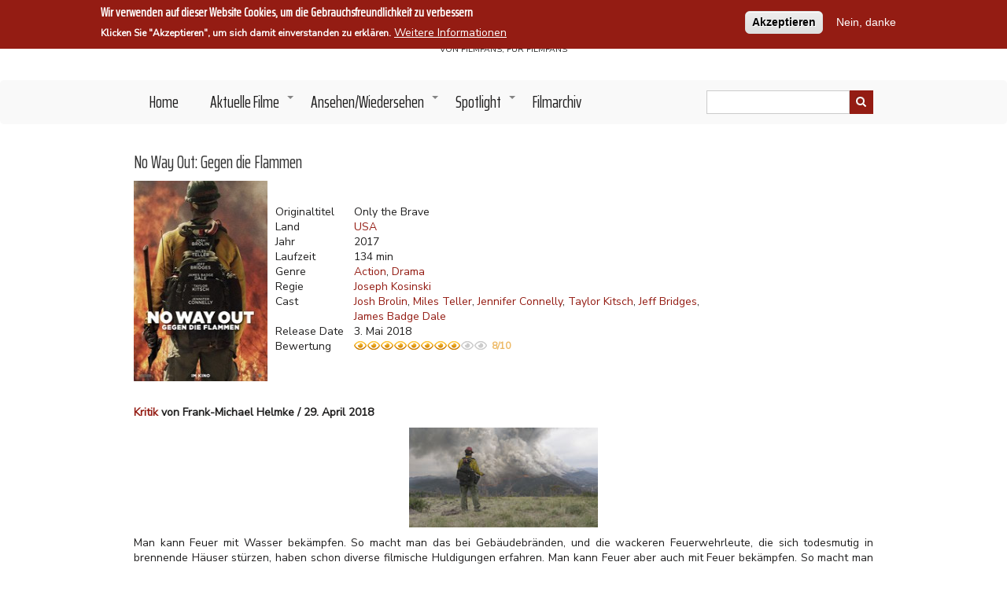

--- FILE ---
content_type: text/html; charset=UTF-8
request_url: https://www.filmszene.de/filme/no-way-out-gegen-die-flammen
body_size: 13384
content:
<!DOCTYPE html>
<html lang="de" dir="ltr" prefix="content: http://purl.org/rss/1.0/modules/content/  dc: http://purl.org/dc/terms/  foaf: http://xmlns.com/foaf/0.1/  og: http://ogp.me/ns#  rdfs: http://www.w3.org/2000/01/rdf-schema#  schema: http://schema.org/  sioc: http://rdfs.org/sioc/ns#  sioct: http://rdfs.org/sioc/types#  skos: http://www.w3.org/2004/02/skos/core#  xsd: http://www.w3.org/2001/XMLSchema# ">
  <head>
    <meta charset="utf-8" />
<script async src="https://www.googletagmanager.com/gtag/js?id=UA-11180324-1"></script>
<script>window.dataLayer = window.dataLayer || [];function gtag(){dataLayer.push(arguments)};gtag("js", new Date());gtag("config", "UA-11180324-1", {"groups":"default","anonymize_ip":true,"allow_ad_personalization_signals":false});</script>
<meta name="Generator" content="Drupal 8 (https://www.drupal.org)" />
<meta name="MobileOptimized" content="width" />
<meta name="HandheldFriendly" content="true" />
<meta name="viewport" content="width=device-width, initial-scale=1.0" />
<style>#sliding-popup.sliding-popup-top { position: fixed; }</style>
<script src="https://www.recaptcha.net/recaptcha/api.js?hl=de" async defer></script>
<link rel="shortcut icon" href="/themes/filmszene/favicon.ico" type="image/vnd.microsoft.icon" />
<link rel="canonical" href="https://www.filmszene.de/filme/no-way-out-gegen-die-flammen" />
<link rel="shortlink" href="https://www.filmszene.de/node/13997" />
<link rel="revision" href="https://www.filmszene.de/filme/no-way-out-gegen-die-flammen" />

    <title>No Way Out: Gegen die Flammen | Filmszene.</title>
    <link rel="stylesheet" media="all" href="/sites/default/files/css/css_Rs36AXENuBjrUtgIOyQMeWbi2h5jZtumln7W9-E3Cy8.css" />
<link rel="stylesheet" media="all" href="/sites/default/files/css/css_oSlSBQ7i2b2SXwrYL52jW2oo_5Eook-OU_1-Gg21bp8.css" />


    
<!--[if lte IE 8]>
<script src="/sites/default/files/js/js_VtafjXmRvoUgAzqzYTA3Wrjkx9wcWhjP0G4ZnnqRamA.js"></script>
<![endif]-->
<script src="/core/assets/vendor/modernizr/modernizr.min.js?v=3.3.1"></script>

      
      <link rel="shortcut icon" href="/favicon.ico">
      <link rel="icon" type="image/png" href="/favicon.png" sizes="32x32">
      <link rel="icon" type="image/png" href="/favicon.png" sizes="96x96">
      <link rel="apple-touch-icon" sizes="180x180" href="/apple-touch-icon.png">
      <meta name="msapplication-TileColor" content="#ffffff">
      <meta name="msapplication-TileImage" content="/mstile-144x144.png">
  </head>
  <body class="path-node page-node-type-review">
    <a href="#main-content" class="visually-hidden focusable skip-link">
      Direkt zum Inhalt
    </a>
    
      <div class="dialog-off-canvas-main-canvas" data-off-canvas-main-canvas>
    

<!-- Start: Top menu -->
<!-- End: Top menu -->


<header class="main-header">
  <nav class="navbar topnav navbar-default" role="navigation">
    <div class="container">
      <div class="row">

        <div class="navbar-header">
          <button type="button" class="navbar-toggle" data-toggle="collapse" data-target="#main-navigation">
          <span class="sr-only">Toggle navigation</span>
            <span><i class="fas fa-bars"></i></span>
          </button>

          <!-- Start: Header -->
                        <div class="region region-header">
    <div id="block-filmszene-branding" class="site-branding block block-system block-system-branding-block">
  
      
          <div class="brand site-name">
              <div class="site-branding__name">
          <a href="/" title="Startseite" rel="home">Filmszene.</a><span class="site-branding__slogan">Von Filmfans, für Filmfans</span>
        </div>
            <!--         <div class="site-branding__slogan">Von Filmfans, für Filmfans</div>
       -->
    </div>
  </div>

  </div>

                    <!-- End: Header -->

        </div>
        </div>
      </div>
    </nav>
</header>


<!-- End: Main menu -->
  <div class="main-menu">
    <div class="container">
      <div class="row">
        <div class="col-md-9">
            <div class="region region-primary-menu">
    <nav role="navigation" aria-labelledby="block-filmszene-main-menu-menu" id="block-filmszene-main-menu">
            
  <h2 class="visually-hidden" id="block-filmszene-main-menu-menu">Main navigation</h2>
  

        
              <ul class="sm menu-base-theme" id="main-menu"  class="menu nav navbar-nav">
                      <li>
        <a href="/" data-drupal-link-system-path="&lt;front&gt;">Home</a>
                  </li>
                  <li>
        <a href="/aktuelle-filme" data-target="#" data-toggle="dropdown">Aktuelle Filme</a>
                                  <ul>
                      <li>
        <a href="/kinofilme" data-drupal-link-system-path="kinofilme">Kino</a>
                  </li>
                  <li>
        <a href="/streaming" data-drupal-link-system-path="streaming">Streaming</a>
                  </li>
        </ul>
  
            </li>
                  <li>
        <a href="/ansehen-wiedersehen" data-target="#" data-toggle="dropdown">Ansehen/Wiedersehen</a>
                                  <ul>
                      <li>
        <a href="/filmtipp" data-drupal-link-system-path="filmtipp">Filmtipp</a>
                  </li>
                  <li>
        <a href="/serien" data-drupal-link-system-path="serien">Serien</a>
                  </li>
                  <li>
        <a href="/goldreviews" data-drupal-link-system-path="goldreviews">Gold</a>
                  </li>
                  <li>
        <a href="/matthias-oscar-history" data-drupal-link-system-path="matthias-oscar-history">Matthias&#039; Oscar History</a>
                  </li>
        </ul>
  
            </li>
                  <li>
        <a href="/spotlight" data-target="#" data-toggle="dropdown">Spotlight</a>
                                  <ul>
                      <li>
        <a href="/interviews" data-drupal-link-system-path="interviews">Interviews</a>
                  </li>
                  <li>
        <a href="/outtakes" data-drupal-link-system-path="outtakes">Outtakes</a>
                  </li>
                  <li>
        <a href="/specials" data-drupal-link-system-path="specials">Specials</a>
                  </li>
        </ul>
  
            </li>
                  <li>
        <a href="/filmarchiv" data-drupal-link-system-path="filmarchiv">Filmarchiv</a>
                  </li>
        </ul>
  


  </nav>

  </div>

        </div>

                  <div class="col-sm-3">
              <div class="region region-search">
    <div class="views-exposed-form block block-views block-views-exposed-filter-blocksuche-page-1" data-drupal-selector="views-exposed-form-suche-page-1" id="block-suche">
  
    
        <form action="/suche" method="get" id="views-exposed-form-suche-page-1" accept-charset="UTF-8">
  <div class="js-form-item form-item js-form-type-textfield form-type-textfield js-form-item-search-api-fulltext form-item-search-api-fulltext">
      <label for="edit-search-api-fulltext">Suche</label>
        <input data-drupal-selector="edit-search-api-fulltext" type="text" id="edit-search-api-fulltext" name="search_api_fulltext" value="" size="30" maxlength="128" class="form-text" />

        </div>
<div data-drupal-selector="edit-actions" class="form-actions js-form-wrapper form-wrapper" id="edit-actions"><input data-drupal-selector="edit-submit-suche" type="submit" id="edit-submit-suche" value="Anwenden" class="button js-form-submit form-submit" />
</div>


</form>

  </div>

  </div>

          </div>
              </div>
    </div>
  </div>
<!-- End: Main menu -->




<!-- Start: Main content -->
<div class="parallax-widget- one">
  <div class="parallax-region- wow- bounceInDown">

    <!--Start: Highlighted -->

          <div class="container">
        <div class="row">
          <div class="col-md-12">
              <div class="region region-highlighted">
    <div data-drupal-messages-fallback class="hidden"></div>

  </div>

          </div>
        </div>
      </div>
    
    <!--End: Highlighted -->

    <!--Start: Title -->

          <div id="page-title">
        <div id="page-title-inner">
          <div class="container">
            <div class="row">
              <div class="col-md-12">
                  <div class="region region-page-title">
    <div id="block-filmszene-page-title" class="block block-core block-page-title-block">
  
      
      <div class="content">
      
  <h1 class="page-title"><span class="field field--name-title field--type-string field--label-hidden">No Way Out: Gegen die Flammen</span>
</h1>


    </div>
  </div>

  </div>

              </div>
            </div>
          </div>
        </div>
      </div>
    
    <!--End: Title -->

    <div class="container">
      <div class="parallax-region">

        <div class="row layout">

          <!--Start: Sidebar -->

          
          <!--End: Sidebar -->

          <!--End: Content -->

          
            <div class="content_layout">

              <div class=col-md-12>

                <!-- Start: Home page message -->

                
                <!--End: Home page message -->

                  <div class="region region-content">
    <div id="block-filmszene-content" class="block block-system block-system-main-block">
  
      
      <div class="content">
      
<article data-history-node-id="13997" role="article" about="/filme/no-way-out-gegen-die-flammen" class="node node--type-review node--view-mode-full">


  <div class="node__content">

        
                  
    
    
        


    

        <div class="reviewinfos">
      <div class="plakat">
        
            <div class="field field--name-field-poster field--type-image field--label-hidden field__item">  <img src="/sites/default/files/styles/poster_180x255/public/filme/nowayout.jpg?itok=N2r19j1z" width="180" height="255" alt="" typeof="foaf:Image" class="image-style-poster-180x255" />


</div>
      
      </div>
      <div class="reviewfelder">
        

  <div class="field field--name-field-original-title field--type-string-long field--label-above">
    <div class="field__label">Originaltitel</div>
              <div class="field__item">Only the Brave</div>
          </div>

        

  <div class="field field--name-field-laender field--type-entity-reference field--label-above">
    <div class="field__label">Land</div>
          <div class="field__items">
              <div class="field__item"><a href="/laender/usa" hreflang="de">USA</a></div>
              </div>
      </div>

        

  <div class="field field--name-field-year field--type-integer field--label-above">
    <div class="field__label">Jahr</div>
              <div class="field__item">2017</div>
          </div>

        

  <div class="field field--name-field-duration field--type-integer field--label-above">
    <div class="field__label">Laufzeit</div>
              <div content="134" class="field__item">134 min</div>
          </div>


        

  <div class="field field--name-field-genres field--type-entity-reference field--label-above">
    <div class="field__label">Genre</div>
          <div class="field__items">
              <div class="field__item"><a href="/genres/action" hreflang="de">Action</a></div>
          <div class="field__item"><a href="/genres/drama" hreflang="de">Drama</a></div>
              </div>
      </div>


        

  <div class="field field--name-field-regie field--type-entity-reference field--label-above">
    <div class="field__label">Regie</div>
          <div class="field__items">
              <div class="field__item"><a href="/personen/joseph-kosinski" hreflang="de">Joseph Kosinski</a></div>
              </div>
      </div>

        

  <div class="field field--name-field-cast field--type-entity-reference field--label-above">
    <div class="field__label">Cast</div>
          <div class="field__items">
              <div class="field__item"><a href="/personen/josh-brolin" hreflang="de">Josh Brolin</a></div>
          <div class="field__item"><a href="/personen/miles-teller" hreflang="de">Miles Teller</a></div>
          <div class="field__item"><a href="/personen/jennifer-connelly" hreflang="de">Jennifer Connelly</a></div>
          <div class="field__item"><a href="/personen/taylor-kitsch" hreflang="de">Taylor Kitsch</a></div>
          <div class="field__item"><a href="/personen/jeff-bridges" hreflang="de">Jeff Bridges</a></div>
          <div class="field__item"><a href="/personen/james-badge-dale" hreflang="de">James Badge Dale</a></div>
              </div>
      </div>


        

  <div class="field field--name-field-release-date field--type-datetime field--label-above">
    <div class="field__label">Release Date</div>
              <div class="field__item"><time datetime="2018-05-03T12:00:00Z" class="datetime">3. Mai 2018</time>
</div>
          </div>

        

        
        

  <div class="field field--name-field-bewertung field--type-fivestar field--label-above">
    <div class="field__label">Bewertung</div>
              <div class="field__item"><form class="fivestar-form-1" id="vote" data-drupal-selector="fivestar-form-1" action="/filme/no-way-out-gegen-die-flammen" method="post" accept-charset="UTF-8">
  <div class="clearfix fivestar-none-text fivestar-average-stars fivestar-form-item fivestar-basic"><div class="js-form-item form-item js-form-type-fivestar form-type-fivestar js-form-item-vote form-item-vote form-no-label">
        <input class="vote" data-drupal-selector="edit-vote" type="hidden" name="vote" value="80" />
<div class="fivestar-static-form-item"><div class="js-form-item form-item js-form-type-item form-type-item js-form-item- form-item-">
      
        <div><div class="fivestar-widget-static fivestar-widget-static-' . 10 . ' clearfix"><div class="star star-1 star-odd star-first"><span class="on">8</span></div><div class="star star-2 star-even"><span class="on"></span></div><div class="star star-3 star-odd"><span class="on"></span></div><div class="star star-4 star-even"><span class="on"></span></div><div class="star star-5 star-odd"><span class="on"></span></div><div class="star star-6 star-even"><span class="on"></span></div><div class="star star-7 star-odd"><span class="on"></span></div><div class="star star-8 star-even"><span class="on"></span></div><div class="star star-9 star-odd"><span class="off"></span></div><div class="star star-10 star-even star-last"><span class="off"></span></div><div class="ratingzahl">8/10</div></div>
  </div>
        </div>
</div>
        </div>
</div><input style="display:none" data-drupal-selector="edit-submit" type="submit" id="edit-submit" name="op" value="" class="button js-form-submit form-submit" />
<input autocomplete="off" data-drupal-selector="form-jpuerd5pmgafvxodvxfbp05lhgzz0dwu-h1s0r-ej7q" type="hidden" name="form_build_id" value="form-JpuerD5pMgAFVXOdVxFBP05LHGzz0DwU_H1s0r-Ej7Q" />
<input data-drupal-selector="edit-fivestar-form-1" type="hidden" name="form_id" value="fivestar_form_1" />

</form>
</div>
          </div>

      </div>
    </div>
    
        <div class="authorinfo">
      
            <div class="field field--name-field-kritikart field--type-entity-reference field--label-hidden field__item"><a href="/taxonomy/term/10309" hreflang="de">Kritik</a></div>
       von Frank-Michael Helmke / 29. April 2018
    </div>
    
    
            <div class="clearfix text-formatted field field--name-body field--type-text-with-summary field--label-hidden field__item"><p><img alt="No Way Out" class="re" data-entity-type="" data-entity-uuid="" src="https://www.filmszene.de/sites/default/files/filme/n/nowayoutaussicht.jpg" style="width: 240px; height: 127px;" />Man kann Feuer mit Wasser bekämpfen. So macht man das bei Gebäudebränden, und die wackeren Feuerwehrleute, die sich todesmutig in brennende Häuser stürzen, haben schon diverse filmische Huldigungen erfahren. Man kann Feuer aber auch mit Feuer bekämpfen. So macht man das, wenn man es mit ungleich größeren Bränden zu tun hat, wenn ganze Wälder in Flammen stehen und sich eine zerstörerische Brunst vorwärts frisst, der mit ein bisschen Feuchtigkeit nicht mehr beizukommen ist. Wenn es darum geht, ein Feuer nicht zu löschen, sondern es aufzuhalten. Ihm den Weg abzuschneiden, indem man ihm den Brennstoff nimmt und kontrollierte Brände legt, bevor die große Feuersbrunst eintrifft. Eine ungleich komplexere und gefährlichere Aufgabe als bei räumlich klar begrenzten Gebäudebränden, denn die Feuerwehr-Trupps, die bei solchen riesigen Flächenbränden an vorderster Front arbeiten, oft nur wenige Meter von den Flammen entfernt, können der vernichtenden Kraft ihres Gegners nicht durch ein simples "Nichts wie raus hier!" entkommen. Einer solchen Truppe an wagemutigen Teufelskerlen setzt "No Way Out: Gegen die Flammen" ein Helden-Denkmal, und liefert neben sehr packendem Drama auch enorm interessante Einblicke in die Arbeit dieser besonderen Art von Feuerwehrleuten.&nbsp;</p>

<p><img alt="No Way Out" class="li" data-entity-type="" data-entity-uuid="" src="https://www.filmszene.de/sites/default/files/filme/n/nowayouttrupp.jpg" style="width: 240px; height: 160px;" />Erzählt wird die wahre Geschichte der "Granite Mountain Hotshots", einer Feuerwehrtruppe aus dem Ort Prescott in Arizona, die im Jahr 2013 im Zentrum einer großen Tragödie standen. Die Handlung des Films setzt einige Jahre vorher ein, als die Mannschaft unter ihrem Chef Eric Marsh (Josh Brolin) noch lediglich als Hilfstruppe in zweiter Reihe gegen die großen Wildfeuer kämpfen darf. Marsh will es unbedingt schaffen, dass seine Mannschaft als erste städtische Feuerwehreinheit überhaupt die Zertifizierung als "Hotshots" bekommt, und somit an vorderster Front zum Einsatz kommt. Ihre Heimatstadt Prescott ist umgeben von Wäldern und darum ein Ort, der prädestiniert dafür ist, früher oder später von einem massiven Feuer existentiell bedroht zu werden. Mit diesem Drohszenario gewinnt Marsh schließlich die nötige Unterstützung der Lokalpolitik und seines bärbeißigen Vorgesetzten Duane Steinbrink (Jeff Bridges mit einer fast schon selbst-parodistischen Vorstellung von cowboyigster Cowboyhaftigkeit) und gewinnt die notwendigen neuen Rekruten, um mit ausreichender Mannschaftsstärke am großen Ziel zu arbeiten. Unter den Neulingen ist auch der drogensüchtige Brendan McDonough (Miles Teller), der die Feuerwehrausbildung nutzen will, um sein Leben wieder in den Griff zu kriegen, und hart daran arbeiten muss, sich den Respekt seiner sehr skeptischen neuen Kollegen zu erarbeiten.&nbsp;</p>

<p><img alt="No Way Out" class="re" data-entity-type="" data-entity-uuid="" src="https://www.filmszene.de/sites/default/files/filme/n/nowayoutwork.jpg" style="width: 240px; height: 160px;" />"No Way Out" nimmt sich viel Zeit zu erzählen, wie diese Truppe zu einer Einheit zusammenwächst, wie sie ihr Ziel der "Hotshot"-Zertifizierung erreichen und wie sich im folgenden ihr Alltag gestaltet zwischen gewöhnlichem Familienleben und einer Arbeitsroutine, die ständige Lebensgefahr mit sich bringt. Und genau hier liegt auch das eigentliche Interesse des Films. Gerade angesichts dessen, dass Regisseur Joseph Kosinski sich bisher vor allem mit sehr stylischem Oberflächen-Kino einen Namen gemacht hat ("<a href="https://www.filmszene.de/node/2717">Tron: Legacy</a>", "<a href="https://www.filmszene.de/node/8442">Oblivion</a>") ist es beachtlich, wieviel Raum er hier seinen Figuren jenseits der Action einräumt. Es ist mehr als deutlich, wie sehr dem Film daran gelegen ist, hier wirklich ein lebendiges Denkmal zu schaffen und den echten Menschen hinter dieser Geschichte als komplexe Persönlichkeiten gerecht zu werden, anstatt nur einen platten, klischeeüberladenen Helden-Werbespot abzuliefern.</p>

<p>Wobei auch das auf visueller Ebene fast unvermeidlich ist: Zwanzig unverschämt gut aussehenden, durchtrainierten Mannsbildern dabei zuzuschauen, wie sie echte Männerarbeit machen, wird sicher auch allen weiblichen Zuschauern sehr gut gefallen, auch wenn "No Way Out" in erster Linie ein Männerfilm ist, der präzise und authentisch den raubeinigen Umgang und Tonfall einfängt, mit dem solche Testosteron-Trupps ihre Kameradschaft und männliche Verbundenheit ausleben. <img alt="No Way Out" class="li" data-entity-type="" data-entity-uuid="" src="https://www.filmszene.de/sites/default/files/filme/n/nowayoutpaar.jpg" style="width: 240px; height: 160px;" />Die Gleichmütigkeit, mit der die "Hotshots" sich immer wieder in größte Gefahr begeben, als wäre es eben nicht mehr als ein ganz normaler Tag auf der Arbeit, ringt einem unvermeidlich größte Bewunderung ab, und die Sequenzen, welche die Truppe bei ihrer gefährlichen Arbeit zeigen, sind gleichermaßen energiegeladen, visuell aufregend und faszinierend, denn man lernt so einiges darüber, wie einer riesigen wütenden Feuersbrunst beizukommen ist.&nbsp;</p>

<p>Seine wahre Größe zeigt "No Way Out" aber eben in den Phasen dazwischen, wenn er den Alltag jenseits der lebensgefährlichen Einsätze einfängt und viel dafür tut um zu veranschaulichen, was so ein Job bedeutet im Hinblick auf ein normales Ehe- und Familienleben. Stellvertretend für all die Frauen, die fast täglich um das Leben ihrer Ehemänner bangen müssen, steht hier Jennifer Connelly als Eric Marshs Ehefrau Amanda. Und es ist bemerkenswert, dass dieser mit echten Mannsbildern übervolle Film genug Raum schafft, um auch Amanda als eine vielschichtige Figur herauszuarbeiten und ihre spezifische Beziehungsgeschichte mit Eric mit diversen, sehr menschlichen Facetten zu versehen.&nbsp;</p>

<p><img alt="No Way Out" class="re" data-entity-type="" data-entity-uuid="" src="https://www.filmszene.de/sites/default/files/filme/n/nowayoutbrunst.jpg" style="width: 240px; height: 127px;" />Der Wille des Films, weniger ein Action-Drama zu sein als ein wirkliches, lebensnahes Portrait dieser Feuerwehrleute, funktioniert nicht nur, er macht "No Way Out" auch zu einem ungewöhnlichen Kinoerlebnis, weil man es von solch einer Hollywood-Produktion gar nicht mehr gewohnt ist, nach echter Tiefe und Authentizität in ihren Charakteren zu suchen jenseits dessen, was für die gradlinige Dramatik der Story relevant ist - gerade bei einem Stoff wie diesem, der auf wahren Begebenheiten beruht. Häufig genug führt das dazu, dass man sich auf dem Stempel der "Echtheit" ausruht und sich nicht sonderlich viel Mühe gibt, dem Publikum die Figuren näher zu bringen. Als würde der Verweis schon reichen, dass es diese Menschen wirklich gibt bzw. gegeben hat, um Mitgefühl und emotionale Resonanz zu erzeugen. "No Way Out" tritt nicht in diese Falle, und in der Konsequenz macht ihn das umso wirkungsmächtiger. Der Film hat es überhaupt nicht eilig, zu seinem dramatischen Höhepunkt zu kommen, und als dieser endlich da ist, sind einem diese Männer so sehr ans Herz gewachsen, dass man wirklich vollkommen emotional involviert ist.&nbsp;</p>

<p>In den USA ist "No Way Out" unverdientermaßen leider auf kein großes Publikumsinteresse gestoßen, und so wird er wohl auch hierzulande nur auf einer relativ bescheidenen Anzahl von Leinwänden anlaufen. Davon sollte man sich nicht abhalten lassen: "No Way Out" ist wirklich großes Kino, überzeugend gespielt, wirkungsvoll und ohne unnötige Effekthascherei inszeniert, und mit echtem Herz für die wahren Helden in seinem Zentrum.&nbsp;</p>
</div>
      

        <div class="reviewcopyright">
      Bilder: Copyright 
            <div class="field field--name-field-copyright field--type-string-long field--label-hidden field__item">Studiocanal</div>
      
    </div>
    
          <hr> 

      <section class="field field--name-comment-node-review field--type-comment field--label-hidden comment-wrapper">
  
  

      <h2 class="title comment-form__title">Neuen Kommentar hinzufügen</h2>
    <form class="comment-comment-node-review-form comment-form" data-user-info-from-browser data-drupal-selector="comment-form" action="/comment/reply/node/13997/comment_node_review" method="post" id="comment-form" accept-charset="UTF-8">
  <div class="js-form-item form-item js-form-type-textfield form-type-textfield js-form-item-name form-item-name">
      <label for="edit-name">Ihr Name</label>
        <input data-drupal-default-value="Gast" data-drupal-selector="edit-name" type="text" id="edit-name" name="name" value="" size="30" maxlength="60" class="form-text" />

        </div>
<div class="js-form-item form-item js-form-type-email form-type-email js-form-item-mail form-item-mail">
      <label for="edit-mail">E-Mail</label>
        <input data-drupal-selector="edit-mail" aria-describedby="edit-mail--description" type="email" id="edit-mail" name="mail" value="" size="30" maxlength="64" class="form-email" />

            <div id="edit-mail--description" class="description">
      Der Inhalt dieses Feldes wird nicht öffentlich zugänglich angezeigt.
    </div>
  </div>
<div class="js-form-item form-item js-form-type-url form-type-url js-form-item-homepage form-item-homepage">
      <label for="edit-homepage">Homepage</label>
        <input data-drupal-selector="edit-homepage" type="url" id="edit-homepage" name="homepage" value="" size="30" maxlength="255" class="form-url" />

        </div>
<input autocomplete="off" data-drupal-selector="form-juvghgjuemlrwlu2so1bxhzo1bzcjsaxdame1ij6-f4" type="hidden" name="form_build_id" value="form-JuvGHgJUemlRwLU2SO1bxhzo1BZcjSAXdamE1ij6-f4" />
<input data-drupal-selector="edit-comment-comment-node-review-form" type="hidden" name="form_id" value="comment_comment_node_review_form" />
<div class="field--type-string field--name-subject field--widget-string-textfield js-form-wrapper form-wrapper" data-drupal-selector="edit-subject-wrapper" id="edit-subject-wrapper">      <div class="js-form-item form-item js-form-type-textfield form-type-textfield js-form-item-subject-0-value form-item-subject-0-value">
      <label for="edit-subject-0-value">Betreff</label>
        <input class="js-text-full text-full form-text" data-drupal-selector="edit-subject-0-value" type="text" id="edit-subject-0-value" name="subject[0][value]" value="" size="60" maxlength="64" placeholder="" />

        </div>

  </div>
<div class="field--type-fivestar field--name-field-bewertung field--widget-fivestar-select js-form-wrapper form-wrapper" data-drupal-selector="edit-field-bewertung-wrapper" id="edit-field-bewertung-wrapper">      <div id="edit-field-bewertung-0" class="js-form-item form-item js-form-type-item form-type-item js-form-item-field-bewertung-0 form-item-field-bewertung-0">
      <label for="edit-field-bewertung-0">Bewertung</label>
        <div class="js-form-item form-item js-form-type-select form-type-select js-form-item-field-bewertung-0-rating form-item-field-bewertung-0-rating form-no-label">
        <select data-drupal-selector="edit-field-bewertung-0-rating" id="edit-field-bewertung-0-rating" name="field_bewertung[0][rating]" class="form-select"><option value="-">Anzahl Augen:</option><option value="10">1 von 10 Augen</option><option value="20">2 von 10 Augen</option><option value="30">3 von 10 Augen</option><option value="40">4 von 10 Augen</option><option value="50">5 von 10 Augen</option><option value="60">6 von 10 Augen</option><option value="70">7 von 10 Augen</option><option value="80">8 von 10 Augen</option><option value="90">9 von 10 Augen</option><option value="100">10 von 10 Augen</option></select>
        </div>

        </div>

  </div>
<div class="field--type-text-long field--name-comment-body field--widget-text-textarea js-form-wrapper form-wrapper" data-drupal-selector="edit-comment-body-wrapper" id="edit-comment-body-wrapper">      <div class="js-text-format-wrapper text-format-wrapper js-form-item form-item">
  <div class="js-form-item form-item js-form-type-textarea form-type-textarea js-form-item-comment-body-0-value form-item-comment-body-0-value">
      <label for="edit-comment-body-0-value" class="js-form-required form-required">Kommentar</label>
        <div class="form-textarea-wrapper">
  <textarea class="js-text-full text-full form-textarea required resize-vertical" data-drupal-selector="edit-comment-body-0-value" id="edit-comment-body-0-value" name="comment_body[0][value]" rows="5" cols="60" placeholder="" required="required" aria-required="true"></textarea>
</div>

        </div>
<div class="js-filter-wrapper filter-wrapper js-form-wrapper form-wrapper" data-drupal-selector="edit-comment-body-0-format" id="edit-comment-body-0-format"><div class="filter-help js-form-wrapper form-wrapper" data-drupal-selector="edit-comment-body-0-format-help" id="edit-comment-body-0-format-help"><a href="/filter/tips" target="_blank" data-drupal-selector="edit-comment-body-0-format-help-about" id="edit-comment-body-0-format-help-about">Hilfe zum Textformat</a></div>
<div class="js-filter-guidelines filter-guidelines js-form-wrapper form-wrapper" data-drupal-selector="edit-comment-body-0-format-guidelines" id="edit-comment-body-0-format-guidelines"><div data-drupal-format-id="plain_text" class="filter-guidelines-item filter-guidelines-plain_text">
  <h4 class="label">Klartext</h4>
  
  
      
          <ul class="tips">
                      <li>Keine HTML-Tags erlaubt.</li>
                      <li>Zeilenumbrüche und Absätze werden automatisch erzeugt.</li>
                      <li>Website- und E-Mail-Adressen werden automatisch in Links umgewandelt.</li>
            </ul>
    
      
  
</div>
</div>
</div>

  </div>

  </div>
  <details id="captcha" class="captcha js-form-wrapper form-wrapper" open="open"><summary role="button" aria-controls="captcha" aria-expanded="true" aria-pressed="true">CAPTCHA</summary><div class="details-wrapper">
    <div class="details-description">Diese Aufgabe prüft, ob du menschlich bist um Bots zu verhindern.</div><input data-drupal-selector="edit-captcha-sid" type="hidden" name="captcha_sid" value="22342952" />
<input data-drupal-selector="edit-captcha-token" type="hidden" name="captcha_token" value="TkhNdlhSKTi2OuQ7Z1s7gQjvOFQkD5SnM9pk95Pwxe8" />
<input data-drupal-selector="edit-captcha-response" type="hidden" name="captcha_response" value="Google no captcha" />
<div class="g-recaptcha" data-sitekey="6Ldj09AcAAAAAHYdwPwN_uMY4qjOGrW6FBJGBHc7" data-theme="light" data-type="image"></div><input data-drupal-selector="edit-captcha-cacheable" type="hidden" name="captcha_cacheable" value="1" />
</div>
</details>

<div data-drupal-selector="edit-actions" class="form-actions js-form-wrapper form-wrapper" id="edit-actions"><input data-drupal-selector="edit-submit" type="submit" id="edit-submit" name="op" value="Speichern" class="button button--primary js-form-submit form-submit" />
</div>

</form>

  
</section>

      
      
      
    

  </div>

</article>

    </div>
  </div>

  </div>


                <!-- Start: Inhalt 2: Random -->

                
                <!--End: Inhalt 2: Random -->

                <!-- Start: Inhalt 3 -->

                
                <!--End: Inhalt 3 -->

              </div>

            </div>

          
          <!--End: Content -->


          <!--Start: Sidebar -->

          
          <!--End: Sidebar -->

        </div>
      </div>
    </div>
  </div>
</div>

<!-- End: Main content -->


<!-- Start: Top widget -->


<!--End: Top widget -->

<!-- Start: Services -->


<!--End: Services -->


<!-- Start: Bottom widgets -->


<!--End: Bottom widgets -->

<!-- Start: Clients -->


<!--End: Clients -->

<!-- Start: Footer widgets -->

  <div class="parallax-widget- six" id="footer">
    <div class="container">
      <div class="parallax-region wow- bounceInUp">
        <div class="row">

          <!-- Start: Footer First -->
                      <div class = col-md-8>
               <div class="region region-footer-first">
    <div class="views-element-container block block-views block-views-blockfootertext-block-1" id="block-views-block-footertext-block-1">
  
      
      <div class="content">
      <div><div class="js-view-dom-id-27a7e9db4b9d552023cadf2221326f35d632940093841cc1e52d71e7a30df498 view-content-block">
  
  
  

  
  
  

      <div class="views-row">
    <div class="views-field views-field-body"><div class="field-content">filmszene.de wurde im Februar 1999 gegründet als Hobby-Projekt einiger filmverrückter Studenten. Bis heute schreiben wir hier nach Lust, Zeit und Laune über unsere große Leidenschaft, um sie mit Gleichgesinnten zu teilen. Von Filmfans, für Filmfans. </div></div>
  </div>

    

  
  

  
  
</div>
</div>

    </div>
  </div>

  </div>

            </div>
                    <!-- End: Footer First -->

          <!-- Start :Footer Second -->
                    <!-- End: Footer Second -->

          <!-- Start: Footer third -->
                      <div class = col-md-4>
                <div class="region region-footer-third">
    <nav role="navigation" aria-labelledby="block-filmszene-footer-menu" id="block-filmszene-footer">
            
  <h2 class="visually-hidden" id="block-filmszene-footer-menu">Footer menu</h2>
  

        
              <ul class="menu">
                    <li class="menu-item">
        <a href="/datenschutzerklaerung" data-drupal-link-system-path="node/14064">Datenschutzerklärung</a>
              </li>
                <li class="menu-item">
        <a href="/impressum" data-drupal-link-system-path="node/3037">Impressum</a>
              </li>
                <li class="menu-item">
        <a href="/updates" data-drupal-link-system-path="updates">Updates</a>
              </li>
                <li class="menu-item">
        <a href="/ueber-uns" data-drupal-link-system-path="node/3036">Über Uns</a>
              </li>
        </ul>
  


  </nav>

  </div>

              <p>© 1999 - 2026 Filmszene.de</p>
            </div>
                    <!-- End: Footer Third -->

        </div>
      </div>
    </div>
  </div>

<!--End: Footer widgets -->



<!-- Start: Copyright -->
<div class="copyright">
  <div class="container">
    <div class="row">

      <!-- Start: Copyright -->
      <div class="col-sm-4">
        <p>Copyright © 2026. All rights reserved.</p>
      </div>
      <!-- End: Copyright -->



    </div>
  </div>
</div>

  </div>

    
    <script type="application/json" data-drupal-selector="drupal-settings-json">{"path":{"baseUrl":"\/","scriptPath":null,"pathPrefix":"","currentPath":"node\/13997","currentPathIsAdmin":false,"isFront":false,"currentLanguage":"de"},"pluralDelimiter":"\u0003","suppressDeprecationErrors":true,"ajaxPageState":{"libraries":"captcha\/base,classy\/node,core\/drupal.collapse,core\/html5shiv,core\/jquery.form,eu_cookie_compliance\/eu_cookie_compliance_default,filmszene\/bootstrap,filmszene\/flexslider,filmszene\/fontawesome,filmszene\/global-components,filmszene\/owl,filmszene\/smartmenus,filter\/drupal.filter,fivestar\/fivestar.base,fivestar\/fivestar.basic,google_analytics\/google_analytics,system\/base,views\/views.module","theme":"filmszene","theme_token":null},"ajaxTrustedUrl":{"form_action_p_pvdeGsVG5zNF_XLGPTvYSKCf43t8qZYSwcfZl2uzM":true,"\/filme\/no-way-out-gegen-die-flammen?ajax_form=1":true,"\/suche":true,"\/comment\/reply\/node\/13997\/comment_node_review":true},"google_analytics":{"account":"UA-11180324-1","trackOutbound":true},"ajax":{"edit-submit":{"event":"click","callback":"::fivestarAjaxVote","method":"replaceWith","wrapper":"vote","effect":"fade","url":"\/filme\/no-way-out-gegen-die-flammen?ajax_form=1","dialogType":"ajax","submit":{"_triggering_element_name":"op","_triggering_element_value":""}}},"eu_cookie_compliance":{"cookie_policy_version":"1.0.0","popup_enabled":true,"popup_agreed_enabled":false,"popup_hide_agreed":false,"popup_clicking_confirmation":false,"popup_scrolling_confirmation":false,"popup_html_info":"\u003Cdiv role=\u0022alertdialog\u0022 aria-labelledby=\u0022popup-text\u0022  class=\u0022eu-cookie-compliance-banner eu-cookie-compliance-banner-info eu-cookie-compliance-banner--opt-in\u0022\u003E\n  \u003Cdiv class=\u0022popup-content info eu-cookie-compliance-content\u0022\u003E\n    \u003Cdiv id=\u0022popup-text\u0022 class=\u0022eu-cookie-compliance-message\u0022\u003E\n      \u003Ch2\u003EWir verwenden auf dieser Website Cookies, um die Gebrauchsfreundlichkeit zu verbessern\u003C\/h2\u003E\n\u003Cp\u003EKlicken Sie \u0022Akzeptieren\u0022, um sich damit einverstanden zu erkl\u00e4ren.\u003C\/p\u003E\n\n              \u003Cbutton type=\u0022button\u0022 class=\u0022find-more-button eu-cookie-compliance-more-button\u0022\u003EWeitere Informationen\u003C\/button\u003E\n          \u003C\/div\u003E\n\n    \n    \u003Cdiv id=\u0022popup-buttons\u0022 class=\u0022eu-cookie-compliance-buttons\u0022\u003E\n      \u003Cbutton type=\u0022button\u0022 class=\u0022agree-button eu-cookie-compliance-secondary-button\u0022\u003EAkzeptieren\u003C\/button\u003E\n              \u003Cbutton type=\u0022button\u0022 class=\u0022decline-button eu-cookie-compliance-default-button\u0022\u003ENein, danke\u003C\/button\u003E\n          \u003C\/div\u003E\n  \u003C\/div\u003E\n\u003C\/div\u003E","use_mobile_message":false,"mobile_popup_html_info":"\u003Cdiv role=\u0022alertdialog\u0022 aria-labelledby=\u0022popup-text\u0022  class=\u0022eu-cookie-compliance-banner eu-cookie-compliance-banner-info eu-cookie-compliance-banner--opt-in\u0022\u003E\n  \u003Cdiv class=\u0022popup-content info eu-cookie-compliance-content\u0022\u003E\n    \u003Cdiv id=\u0022popup-text\u0022 class=\u0022eu-cookie-compliance-message\u0022\u003E\n      \n              \u003Cbutton type=\u0022button\u0022 class=\u0022find-more-button eu-cookie-compliance-more-button\u0022\u003EWeitere Informationen\u003C\/button\u003E\n          \u003C\/div\u003E\n\n    \n    \u003Cdiv id=\u0022popup-buttons\u0022 class=\u0022eu-cookie-compliance-buttons\u0022\u003E\n      \u003Cbutton type=\u0022button\u0022 class=\u0022agree-button eu-cookie-compliance-secondary-button\u0022\u003EAkzeptieren\u003C\/button\u003E\n              \u003Cbutton type=\u0022button\u0022 class=\u0022decline-button eu-cookie-compliance-default-button\u0022\u003ENein, danke\u003C\/button\u003E\n          \u003C\/div\u003E\n  \u003C\/div\u003E\n\u003C\/div\u003E","mobile_breakpoint":768,"popup_html_agreed":false,"popup_use_bare_css":false,"popup_height":"auto","popup_width":"100%","popup_delay":1000,"popup_link":"\/datenschutzerklaerung","popup_link_new_window":true,"popup_position":true,"fixed_top_position":true,"popup_language":"de","store_consent":false,"better_support_for_screen_readers":false,"cookie_name":"filmszene-consent","reload_page":true,"domain":"","domain_all_sites":false,"popup_eu_only_js":false,"cookie_lifetime":100,"cookie_session":0,"set_cookie_session_zero_on_disagree":0,"disagree_do_not_show_popup":false,"method":"opt_in","automatic_cookies_removal":true,"allowed_cookies":"","withdraw_markup":"\u003Cbutton type=\u0022button\u0022 class=\u0022eu-cookie-withdraw-tab\u0022\u003EDatenschutzeinstellungen\u003C\/button\u003E\n\u003Cdiv role=\u0022alertdialog\u0022 aria-labelledby=\u0022popup-text\u0022 class=\u0022eu-cookie-withdraw-banner\u0022\u003E\n  \u003Cdiv class=\u0022popup-content info eu-cookie-compliance-content\u0022\u003E\n    \u003Cdiv id=\u0022popup-text\u0022 class=\u0022eu-cookie-compliance-message\u0022\u003E\n      \u003Ch2\u003EWir verwenden Cookies auf dieser Website, um das Besuchererlebnis zu verbessern\u003C\/h2\u003E\n\u003Cp\u003ESie haben uns Ihre Zustimmung gegeben, Cookies zu setzen.\u003C\/p\u003E\n\n    \u003C\/div\u003E\n    \u003Cdiv id=\u0022popup-buttons\u0022 class=\u0022eu-cookie-compliance-buttons\u0022\u003E\n      \u003Cbutton type=\u0022button\u0022 class=\u0022eu-cookie-withdraw-button\u0022\u003EZustimmung zur\u00fcckziehen\u003C\/button\u003E\n    \u003C\/div\u003E\n  \u003C\/div\u003E\n\u003C\/div\u003E","withdraw_enabled":false,"reload_options":0,"reload_routes_list":"","withdraw_button_on_info_popup":false,"cookie_categories":[],"cookie_categories_details":[],"enable_save_preferences_button":true,"containing_element":"body","settings_tab_enabled":false},"user":{"uid":0,"permissionsHash":"b0d4d2a99fd6a36871d794e65695863124480afedefa8f685e2e6063ce5069cc"}}</script>
<script src="/sites/default/files/js/js_RJoVLWVaFPGujYk97zhmgAPJq__jR1VKumW1aGcqgjs.js"></script>
<script src="/modules/contrib/eu_cookie_compliance/js/eu_cookie_compliance.js?v=1.9" defer></script>
<script src="/sites/default/files/js/js_soQN_8dF3Oac2Mi-GHtlL_E5Ay8yLE1IxpX6EUdm-Bk.js"></script>

  </body>
</html>
